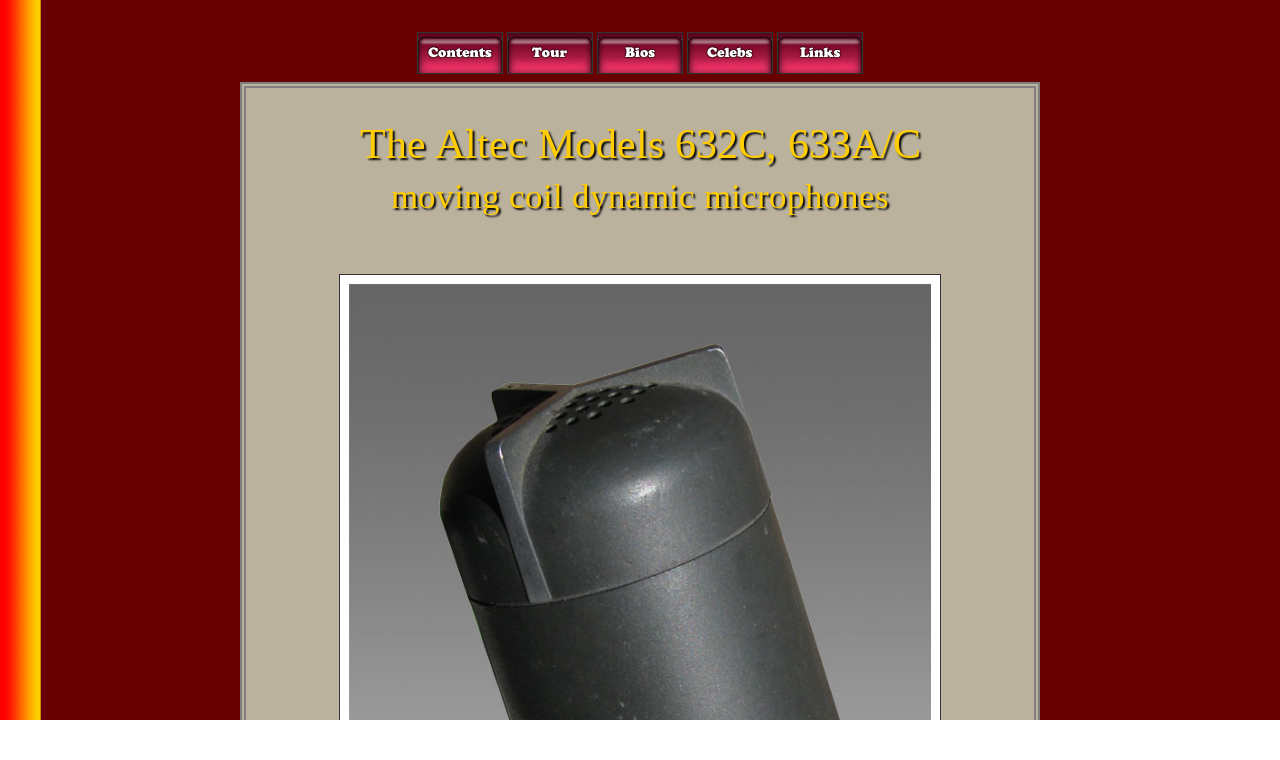

--- FILE ---
content_type: text/html
request_url: https://coutant.org/altec633c/
body_size: 1719
content:
<!DOCTYPE html>
<html lang="en">
<head>
	<meta charset="utf-8" />
	<title>Altec Models 632C, 633A/C</title>
	<base href="https://coutant.org/altec633C/">
	<meta name="generator" content="BBEdit 14.5">
	<meta name="description" content="Altec 633C microphone">
	<meta name="keywords" content="Altec, 633C">
	<link rel="stylesheet" href="https://coutant.org/mystyle.css">
<style>

audio
{
	text-align: center;
	width: 550px;
	margin: 12px auto 1px auto;
}

body
{
	text-align: center;
}

table
{
	border: 6px Gray double;
	background-color: #bab29d;
	margin-left: auto;
	margin-right: auto;
	width: 800px;
}

div
{
	text-align: center;
	margin-right: auto;
	margin-left: auto;
}

h1
{
	font-size: 42px;
	line-height: 50px;
}

h2
{
	color: #333;
	font-family: Helvetica, Arial, sans-serif;
	font-size: 24px;
	line-height: 24px;
	font-style: normal;
	font-variant: normal;
	font-weight: normal;
}

h4
{
	width: 600px;
	margin: 2px auto 12px auto;
}

h5
{
	color: #333;
	margin: 1px auto 12px auto;
	width: 600px;
	text-align: right;
}

h6
{
	margin: 2px auto 12px auto;
	width: 600px;
	color: #333;
	font-size: 18px;
	line-height: 22px;
}

p
{
	color: #333;
	font-family: Georgia, Palatino, Times, serif;
	font-size: 24px;
	line-height: 28px;
	font-style: normal;
	font-variant: normal;
	font-weight: normal;
	width: 600px;
	margin-right: auto;
	margin-left: auto;
}

img
{
	margin-top: 24px;
	margin-bottom: 4px;
	border: 1px #333 solid;
}

.highlight { border: 12px #FFF solid; }

ul,ol
{
	margin: 2px auto 12px auto;
	width: 600px;
	font-size: 24px;
	line-height: 32px;
}

hr { width: 600px; }

</style>
</head>
<body>

<div>
<a href="https://coutant.org/contents.html"><img src="https://coutant.org/contents.gif" alt="Contents" width="84" height="40"></a>
<a href="https://coutant.org/blueline.html"><img src="https://coutant.org/tour.gif" alt="Tour" width="84" height="40"></a>
<a href="https://coutant.org/bio.html"><img src="https://coutant.org/bios.gif" alt="Biographies" width="84" height="40"></a>
<a href="https://coutant.org/celeb.html"><img src="https://coutant.org/celebs.gif" alt="Celebs" width="84" height="40"></a>
<a href="https://coutant.org/links.html"><img src="https://coutant.org/links.gif" alt="Links" width="84" height="40"></a>
</div>

<table>
	<tr>
		<td>
			<h1>The Altec Models 632C, 633A/C<br><small>moving coil dynamic microphones</small></h1>
			<img src="https://coutant.org/altec633c/633a.jpg" alt="The Altec 633A" width="600">
			<h3><a href="https://coutant.org/we633a/index.html">Additional documentation on these mics is available.</a></h3>
			<img src="https://coutant.org/altec633c/381.jpg" alt="The Altec 633C" width="600">
			<p><b>632C Speciﬁcations</b></p>
			<ul>
				<li>Type: Moving Coil Dynamic </li>
				<li>Frequency Response: 100 to 10,000 cycles </li>
				<li>Output Impedance: 30/50 ohms </li>
				<li>Output Level: &minus;55 dBm/10 dynes/cm&sup2; </li>
				<li>Dimensions: 2&frac18; inches long, 2 inches diameter </li>
				<li>Weight: 8&frac14; ounces </li>
				<li>Finish: Instrument gray </li>
				<li>Mounting: &frac58;"-24 thread </li>
			</ul>
			<p><b>633A/C Speciﬁcations</b></p>
			<ul>
				<li>Type: Moving Coil Dynamic </li>
				<li>Frequency Response: 35 to 12,000 cycles </li>
				<li>Output Impedance: 633A 30/50 ohms,<br>633C 30/50, 150/250 ohms (selectable) </li>
				<li>Output Level: &minus;55 dBm/10 dynes/cm&sup2; </li>
				<li>Dimensions: 3&frac12; inches long, 2 inches diameter </li>
				<li>Weight: 633A 10 ounces, 633C 13 ounces </li>
				<li>Finish: Instrument gray </li>
				<li>Mounting: &frac58;"-24 thread</li>
			</ul>
			<img src="https://coutant.org/altec633c/380.jpg" alt="The Altec 633C" width="600">
			<p><b>IMPEDANCE SELECTION AND CONNECTIONS</b></p>
			<img src="https://coutant.org/altec633c/fig1.gif" alt="Impedance setting" width="600">
			<p><b>632C and 633A Microphones</b><br>The 632C and 633A Dynamic Microphones are single impedance mics. The impedance is 30/50 ohms. Lo&shy;cated on the bottom plate (Figure 1) are three terminals. Terminal № 1 is the common terminal. Terminal № 2 is the hot or positive side of the microphone. Terminal G is ground for use with a balanced system. The 632C comes with two yellow leads connected to terminals 1 and 2. To connect the microphone to an unbalanced line, connect terminals 1 and G together.</p>
			<img src="https://coutant.org/altec633c/383a.jpg" alt="The Altec 633C" width="600">
			<img src="https://coutant.org/altec633c/384.jpg" alt="The Altec 633C" width="600">
			<img src="https://coutant.org/altec633c/fig2_3.gif" alt="Impedance setting" width="600">
			<p><b>633C Microphone</b><br>The 633C Dynamic Microphone is a dual-impedance mic. The two imped&shy;ances are 30/50 ohms and 150/250 ohms. For selection of 30/50 ohms (Figure 2), connect the terminal marked 30-50 to the hot or positive side of the audio cable. Connect the common lead to the Terminal marked 0. For connection of the 150/150 ohm side of the microphone (Figure 3), connect the hot or positive side of the audio cable to the terminal marked 150-250 and the common lead to the terminal marked 0. If an unbalanced line is required, connect terminals G and 0 together.</p>
			<img src="https://coutant.org/altec633c/387.jpg" alt="The Altec 633C" width="600">
			<h3>Text and illustrations are from the <i>Altec Lansing 632C, 633A/C Operating Instructions,</i><br>Altec Lansing Publication No. 40465&minus;1, Copyright &copy; March, 1966. Downloadable below.</h3>
			<h3>All photographs above are via the courtesy of Ellis Dawson.</h3>
			<img width="600" height="702" alt="vinscullydodgers" src="https://coutant.org/altec633c/vinscullydodgers.jpg">
			<h3>Vin Scully recaps the Brooklyn Dodgers’ history of near-misses after they lost the 1953<br>World Series. The Dodgers would happily get their World Series title two years later.</h3>
			<img src="https://coutant.org/altec633c/cover.jpg" alt="EDS cover" width="300" height="374">
			<h3>Download the <a href="https://coutant.org/altec633c/632_633.pdf">632C, 633A/C</a> instruction sheet.</h3>
			<h3>&emsp;</h3>
		</td>
	</tr>
</table>
<h2><a href="https://coutant.org/altec639/index.html"><img src="https://coutant.org/next.gif" alt="Next Page button" width="158" height="40"></a></h2>
<p>&emsp;</p>
</body>
</html>

--- FILE ---
content_type: text/css
request_url: https://coutant.org/mystyle.css
body_size: 159
content:
a:link
{
  color: Blue; 
  background-color: transparent; 
  text-decoration: none;
}

a:visited
{
  color: Gray;
  background-color: transparent;
  text-decoration: none;
}

a:hover
{
  color: Green;
  background-color: transparent;
  text-decoration: underline;
}

a:active
{
  color: Yellow;
  background-color: transparent;
  text-decoration: none;
}

body
{
	background-image: url(https://www.coutant.org/stripe.jpg);
	background-repeat: repeat-y;
}

h1
{
	font-family: Georgia, Palatino, serif;
	font-size: 24px;
	line-height: 36px;
	font-style: normal;
	font-variant: normal;
	font-weight: normal;
	text-align: center;
	text-shadow: 2px 2px 2px #000;
	color: #ffcc00;
}

h2
{
	font-family: Georgia, Palatino, serif;
	font-size: 14px;
	line-height: 18px;
	font-style: normal;
	font-variant: normal;
	font-weight: normal;
	text-align: center;
	text-decoration: none;
}

h3
{
	font-family: Helvetica, Arial, sans-serif;
	font-size: 13px;
	line-height: 16px;
	font-style: normal;
	font-variant: normal;
	font-weight: normal;
	text-align: center;
}

h4
{
	font-family: Helvetica, Arial, sans-serif;
	font-size: 12px;
	line-height: 15px;
	font-style: normal;
	font-variant: normal;
	font-weight: normal;
	text-align: right;
}

h5
{
	font-family: Helvetica, Arial, sans-serif;
	font-size: 14px;
	line-height: 16px;
	font-style: normal;
	font-variant: normal;
	font-weight: normal;
	text-align: center;
}

h6
{
	font-family: Helvetica, Arial, sans-serif;
	font-size: 13px;
	line-height: 16px;
	font-style: normal;
	font-variant: normal;
	font-weight: normal;
	text-align: justify;
}

p
{
	font-family: Georgia, Palatino, serif;
	font-size: 17px;
	line-height: 21px;
	font-style: normal;
	font-variant: normal;
	font-weight: normal;
	text-align: justify;
}

ol,ul
{
	font-family: Georgia, Palatino, serif;
	font-size: 17px;
	line-height: 21px;
	font-style: normal;
	font-variant: normal;
	font-weight: normal;
	text-align: justify;
}